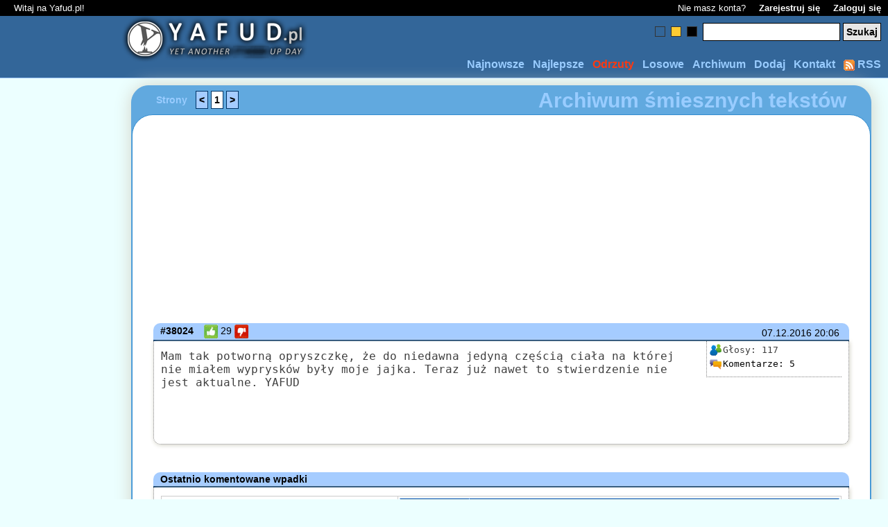

--- FILE ---
content_type: text/html; charset=UTF-8
request_url: https://www.yafud.pl/archiwum/071216/
body_size: 15791
content:
<!DOCTYPE html PUBLIC "-//W3C//DTD XHTML 1.0 Transitional//EN"
  "http://www.w3.org/TR/xhtml1/DTD/xhtml1-transitional.dtd">
<html xmlns="http://www.w3.org/1999/xhtml" xmlns:fb="http://www.facebook.com/2008/fbml" xml:lang="pl" lang="pl">
<head>
<title>Śmieszne teksty z 07.12.16. Demotywatory. Demoty.</title>
<meta name="description" content="Demotywatory na dzień 07.12.16: Pamiętasz, że konkretnego dnia pojawił się super śmieszny yafud, ale za nic na świecie nie potrafisz przypomnieć sobie jego treści. Wybierz yafudy z konkretnego dnia i śmiej się do rozpuku z na nowo odkrytej historii :)"/>
<meta http-equiv="Content-Type" content="text/html; charset=utf-8"/>
<link rel='shortcut icon' type='image/x-icon' href='https://static.yafud.pl/favi/favi_blue.ico'/>
<meta name="language" content="PL"/>
<meta name="keywords" content="yafud, tekstowe demotywatory, śmieszne historie, z życia wzięte, autentyki, śmieszne teksty, zabawne wpadki, wtopy, wpadki, fajne wpadki, bash, kretyn, dowcipy, kawały, rozywka, humor, cytaty, absurd, smieszne historyjki"/>
<meta name="robots" content="all"/>
<meta name="googlebot" content="all"/>
<meta name="msnbot" content="all"/>
<meta name="viewport" content="width=device-width, minimum-scale=1, maximum-scale=1"/>
<meta name="apple-mobile-web-app-capable" content="YES"/>
<meta name="revisit-after" content="1 day"/>



<style type='text/css'>
* {-webkit-box-sizing: border-box; -moz-box-sizing: border-box;box-sizing: border-box; }

*{padding:0;margin:0;border:none}
html{width:100%}	
body{font-family:"Lucida Grande", Tahoma, Arial, sans-serif;}
h2{font-size:20px;}

#lightbox{max-width:1250px;text-align:left;font-size:0.9em;margin-right:-40px;}
#lightbox, #fbook, #komunikat {margin-left:125px;}
#lightbox[id]{height:auto;min-height:580px;}
#lightbox{background:#FFE27F;border:1px solid #D4B240;border-right:1px solid #A08730;border-bottom:1px solid #A08730;-webkit-border-radius:50px;-moz-border-radius:50px;margin-bottom:20px;}
#lightbox .stronicowanie .strony{position:relative;top:12px;left:25px;}

#lbContent{position:relative;height:500px;margin:25px;padding:25px 30px;background:#fff;border:1px solid #EFCA4A;-webkit-border-radius:30px;-moz-border-radius:30px;margin-left:auto;margin-right:auto;}
#lbContent[id]{height:auto;min-height:500px;background:#ffffff;}

.info {display:inline-block;clear:both;border-bottom:1px dotted #ccc;margin:0 0 15px 0;}
.info h3{font-weight:normal;font-size:160%;margin:0 0 .2em 0;clear:left;}
.info div{font-size:95%;line-height:135%;margin:0 0 2em 0;color:#555;}
.info ul{margin-left:20px;}
.info li{margin-top:10px;}

a{text-decoration:none}
a:hover{text-decoration:underline}
br.clear{clear:both}
img{border:none}
h2.error{color:red !important;background:none !important;border:none !important;text-align:center !important}


table{border-collapse:collapse}
td,th{border-width:1px;border-style:solid;padding:2px;width:34px;text-align:center;empty-cells:show}
td a{display:block}
td a:hover{text-decoration:none}

#srodek{padding-top:10px;position:relative;width:90%;min-height:400px;margin:0 auto}
#srodek a{color:#000}
#srodek p{margin:2px 10px}
#srodek h2 {padding:0 10px;font-size:30px;margin:20px 10px 0px 10px;border-width:1px 0;border-style:solid}
#srodek h2 span{text-align:center;display:block}


#stopka {height:40px;position:relative;border-top:2px solid}
#stopka span{display:block;position:absolute;top:10px;right:10px;text-align:right;font-weight:bold;}
#stopka .extBox {padding-left:50%;margin-left:-212px;margin-top:3px;font-size:10px;left:10px;text-align:left;text-decoration:none;vertical-align:top;}
#stopka .extBox a{height:24px;margin:auto 5px;}
#sstats {font-size:12px;margin-top:-10px;margin-left:500px;overflow:auto;height:20px;}
.ext_pinger{height:24px;width:24px;background:url('//static.yafud.pl/images/share_icons.png') no-repeat -224px 0px;}
.ext_twitter{height:24px;width:24px;background:url('//static.yafud.pl/images/share_icons.png') no-repeat -248px 0px;}
.ext_flaker{height:24px;width:24px;background:url('//static.yafud.pl/images/share_icons.png') no-repeat -176px 0px;}


.strony strong{margin-right:10px}
.strony input,.strony a.button{padding:4px;font-weight:bold;font-size:14px;text-align:center;margin:0 2px;border-width:1px;border-style:solid;color:#333;border-color:whitesmoke;}
.strony a.button:hover{text-decoration:none}
.strony .tekst{width:30px}
.stronicowanie{margin:0px 10px 0px 10px;padding:0px;position:relative}
.stronicowanie .header{position:absolute;top:4px;right:25px;font-weight:bold;font-size:30px}

#login{background-color:black;padding:4px 10px;color:white;position:relative;font-size:13px;overflow:hidden;}
#login a{margin-left:15px;color:#fff;font-weight:bold}
#login .left{margin-left:10px}
#login .right{position:absolute;right:10px}
#top{height:90px;position:relative;border-bottom-width:1px;border-bottom-style:solid}
#logo {position:absolute;top:8px;left:175px;}
#menu{position:absolute;bottom:10px;right:10px;margin-left:250px;}
#menu li{float:right;list-style-type:none;margin-right:12px}
#menu a{font-weight:bold}#menu a:hover{text-decoration:none}#menu .last{margin:0}
#szukaj {position:absolute;top:10px;right:10px;}
#szukaj input{border:1px solid #000!important;font-size:14px;font-weight:bold;padding:4px!important}
#szukaj .button {background-color:#E6E6E6}
#style a{display:block;width:15px;height:15px;border:1px solid;float:left;margin-right:8px;margin-top:5px;border-color:#333}
#style a span{display:none;}
#style a:hover{border-color:#CCC}


#styl-niebieski{background-color:#369}
#styl-zolty{background-color:#fc3}
#styl-czarny{background-color:#000}

/* WPIS ONLY */
#srodek .fn{font-weight:bold;margin-right:15px}
#srodek .wpis-opis {display:block;margin:0;padding:2px 10px;border-bottom-width:2px;border-bottom-style:solid;border-top-left-radius:10px;border-top-right-radius: 10px;}
#srodek .wpis-opis img{vertical-align:middle;width:20px;height:20px;}
#srodek .wpis-data{font-size:14px;float:right;padding:6px 10px 2px 0;margin-right:4px}
#srodek .wpis-tresc{font-family:"verdana",monospace;display:block;margin-bottom:40px;font-size:16px;border:1px dotted gray;padding:12px 10px;min-height:130px;border-top:0px;color:#3f3f3f}
#srodek span.wpis-tresc{-moz-box-shadow: 1px 1px 6px #D2D1C4;-webkit-box-shadow: 1px 1px 6px #D2D1C4;box-shadow: 1px 1px 6px #D2D1C4;border-bottom-left-radius:10px;border-bottom-right-radius:10px;	}


#srodek .wpis-box {float:right; font-size: 0.8em;border: 1px dotted gray; padding: 3px; width: 195px; border-top: none; border-right:none;margin-left: 10px; margin-top: -12px;}
#srodek .wpis-box div{float:left;}
#srodek .wpis-box img{vertical-align:middle;width:20px; height: 20px;}
#srodek .wpis-box img.avatar{width:40px;height:40px;float:right;margin:2px 2px 0px 0px;}
#srodek .wpis-box .oceny {float: right;clear:both;width:140px;}
#srodek .wpis-box .komentarze {float: right;clear:both;width:140px;}
#srodek .wpis-box .wpis-zrodlo {float: right;clear:both; margin: 0px; margin-top: 5px; font-size:0.85em;width:140px;}


span.navi{display:block;width:100%;margin-top:20px;border-top:1px dashed #ddd;height:15px;vertical-align:bottom;font-size:small;clear:both;}
span.navi a.nPrev{float:left;margin-left:10px;font-weight:bold;}
span.navi a.nNext{float:right;margin-right:10px;font-weight:bold;}

/* !WPIS ONLY */


.dodaj{margin:10px auto;padding:10px;display:block;border-width:1px 0;border-style:dotted;color:#555;width:80%;max-width:600px;font:100.1%/140% 'Lucida Grande', 'Lucida Sans Unicode', 'Trebuchet MS', Verdana, Arial, Sans-Serif;}
.dodaj fieldset{border:none;margin:0 auto;width:92%;padding:5px;}
.dodaj textarea,.dodaj input,.dodaj select{border-width:1px;border-style:solid;padding:2px;font-size:14px;font-weight:bold}
.dodaj textarea{width:99%;margin:3px 0;overflow:auto;}
.dodaj .text{float:right;width:182px}
.dodaj select{width:188px !important;margin-bottom:5px}
.dodaj input.button{margin-left:5px;height:23px;width:80px;background-color:#E6E6E6}
.dodaj fieldset div{text-align:center;padding-top:5px}
.dodaj label{font-weight:bold;padding-right:25px;text-align:left;}
.dodaj span{display:block;margin-bottom:10px;text-align:left;}
.dodaj input.submit{background-color:#E6E6E6}
.dodaj .mega{width:70%}
.dodaj .medium{width:40%}
#srodek .dodaj{border-width:3px;}
#srodek .dodaj fieldset img{border-width:2px;padding:0px;margin:0px;}

.ic_rss{height:16px;width:16px;background:url('//static.yafud.pl/images/share_icons.png') no-repeat -400px 0px;}
.ic_source{height:20px;width:20px;background:url('//static.yafud.pl/images/share_icons.png') no-repeat -340px 0px;}
.ic_score{height:20px;width:20px;background:url('//static.yafud.pl/images/share_icons.png') no-repeat -360px 0px;}
.ic_comm{height:20px;width:20px;background:url('//static.yafud.pl/images/share_icons.png') no-repeat -380px 0px;}
.ic_git{height:20px;width:20px;background:url('//static.yafud.pl/images/share_icons.png') no-repeat -320px 0px;}
.ic_kit{height:20px;width:20px;background:url('//static.yafud.pl/images/share_icons.png') no-repeat -300px 0px;}
.ic_rep{height:20px;width:28px;margin-right:15px;margin-left:10px;}


#iButton, input.iButton{color:#666666;background:url('//static.yafud.pl/images/button.png') no-repeat 0px 0px;width:180px;height:25px;border:none;padding-left:40px;text-align:left;font-weight:bold;margin-bottom:10px;border:none;}
#iButton:hover, input.iButton:hover{color:#333333;background:url('//static.yafud.pl/images/button.png') no-repeat 0px -25px;}

#lightbox, div#Comments_form.dodaj{-moz-box-shadow: 1px 1px 26px #D2D1C4;-webkit-box-shadow: 1px 1px 26px #D2D1C4;box-shadow: 1px 1px 26px #D2D1C4;border-radius: 25px;}
ol.commentlist li, input#Comments_name.text, input#Comments_captcha.text, .round{-moz-box-shadow: 1px 1px 3px #D2D1C4;-webkit-box-shadow: 1px 1px 3px #D2D1C4;box-shadow: 1px 1px 3px #D2D1C4;border-radius: 5px;}
#adsenseLeft {height:600px;max-width:160px;}

div.archiwum, td, th{border-color:#CCC}
.msg-error{background-color:#ffe0e0;border-top:1px solid #ba4c4c;border-bottom:1px solid #ba4c4c;color:#580505;padding:10px;margin:10px;font-weight:bold;font-size:18px;}

body.blue, body.blue   table.cmtIn td a, body.blue   table.miniStats td a{background-color:#ECFFFF;}
body.blue #top, body.blue   #stopka, body.blue   th, body.blue   td a{background-color:#336699;border-color:#A5CCFF;}
body.blue #top h1 a, body.blue   #stopka span, body.blue   #menu a, body.blue   .stronicowanie, body.blue   .extBox a, body.blue   table.cmtIn th, body.blue   table.miniStats th, body.blue   #msgList th{color:#9CF;}
body.blue #top h1 a:hover, body.blue   #menu a:hover{color:#CCF;}
body.blue table.cmtIn tr:hover{background:#9CF;}
body.blue .dodaj textarea, body.blue   .dodaj input, body.blue   .dodaj select, body.blue   .dodaj button{color:#888;border:1px solid #036;}
body.blue .ladst, body.blue   .strony a.button, body.blue   #srodek .wpis-opis, body.blue   #srodek .lads, body.blue   #srodek h2, body.blue   td a:hover, body.blue   #msgList td.cmt b, body.blue   #msgList td.cmt b a{background-color:#A5CCFF;border-color:#036;}
body.blue .strony a.button:hover, body.blue   .strony a.active{background-color:#fff}
body.blue .post-box1, body.blue   .dodaj, body.blue   .dodaj fieldset img{padding:1em;margin-bottom:1em;background:#DDEAFF;border:1px solid #036}
body.blue .post-box2{padding:1em;margin-bottom:1em;background:#FFF9EC;border:1px solid #036}
body.blue #srodek #lightbox{background:#61A9DF;border-color:#61A9DF;}
body.blue #srodek #lbContent{border-color:#338DCF;}


body.black, body.black  table.cmtIn td a, body.black  table.miniStats td a{background-color:#EFEFEF;}
body.black #top, body.black  #stopka, body.black  .stronicowanie1{background-color:#262626;border-color:#E9E9E9}
body.black #top h1 a, body.black  #stopka span, body.black  #menu a, body.black  .stronicowanie, body.black  .extBox a, body.black  table.cmtIn th, body.black  table.miniStats th, body.black  #msgList th{color:#CCCCCC;}
body.black #top h1 a:hover, body.black  #menu a:hover{color:#E2E2E2;}
body.black table.cmtIn tr:hover{background:#CCCCCC;}
body.black .dodaj textarea, body.black  .dodaj input, body.black  .dodaj select, body.black  .dodaj button{color:#888;border:1px solid #CCCCCC;}
body.black .ladst, body.black  .strony a.button, body.black  div.Comments_info, body.black  #Comments_form, body.black  #srodek .wpis-opis, body.black  #srodek .lads, body.black  #srodek h2, body.black  td a:hover, body.black  #msgList td.cmt b, body.black  #msgList td.cmt b a{background-color:#E9E9E9;border-color:#CCCCCC;}
body.black .strony a.button:hover, body.black  .strony a.active{background-color:darkgray}
body.black .post-box1, body.black  .dodaj, body.black  .dodaj fieldset img{padding:1em;margin-bottom:1em;background:#EFEFEF;border:1px solid #CCCCCC}
body.black .post-box2{padding:1em;margin-bottom:1em;background:#FFF9EC;border:1px solid #CCCCCC}
body.black #srodek #lightbox{background:#666666;border-color:#000000;}
body.black #srodek #lbContent{border-color:#666666;}
body.black h2{color:darkgray}
body.black th, body.black  td a{background-color:#AAA;border-color:#E9E9E9}


body.yellow, body.yellow table.cmtIn td a, body.yellow table.miniStats td a{background-color:#FFF5E0;}
body.yellow #top, body.yellow  body.yellow #stopka, body.yellow  body.yellow th, body.yellow  body.yellow td a{background-color:#FFCC33;border-color:#FFEBB2}
body.yellow #top h1 a, body.yellow  #stopka span, body.yellow  #menu a, body.yellow  .stronicowanie, body.yellow  .extBox a, body.yellow  table.cmtIn th, body.yellow  table.miniStats th, body.yellow  #msgList th{color:#FF8800;}
body.yellow #top h1 a:hover, body.yellow  #menu a:hover{color:#FF9F00;}
body.yellow table.cmtIn tr:hover{background:#FF8800;}
body.yellow .dodaj textarea, body.yellow  .dodaj input, body.yellow  .dodaj select, body.yellow  .dodaj button{color:#888;border:1px solid #FF9F00;}
body.yellow .ladst, body.yellow  .strony a.button, body.yellow  div.Comments_info, body.yellow  #Comments_form, body.yellow  #srodek .wpis-opis, body.yellow  #srodek .lads, body.yellow  #srodek h2, body.yellow  td a:hover, body.yellow  #msgList td.cmt b, body.yellow  #msgList td.cmt b a{background-color:#FFEBB2;border-color:#FF9F00;}
body.yellow .strony a.button:hover, body.yellow  .strony a.active{background-color:orange}
body.yellow .post-box1, body.yellow  .dodaj, body.yellow  .dodaj fieldset img{padding:1em;margin-bottom:1em;background:#FEEDCB;border:1px solid #FF9F00}
body.yellow .post-box2{padding:1em;margin-bottom:1em;background:#FFF9EC;border:1px solid #FF9F00}
body.yellow h2{color:orange}
</style>

<!--[CSS_PLACEHOLDER]-->  

<style type='text/css'>
.wpis-tresc1 {
-webkit-touch-callout: none;
-webkit-user-select: none;
-khtml-user-select: none;
-moz-user-select: none;
-ms-user-select: none;
user-select: none;
}
.round {border-radius: 25px;}
h2.round {border-bottom-right-radius: 0;border-bottom-left-radius: 0;}

.cc_banner-wrapper{z-index:9001;position:relative}.cc_container .cc_btn{cursor:pointer;text-align:center;font-size:0.6em;transition:font-size 200ms;line-height:1em}.cc_container .cc_message{font-size:0.6em;transition:font-size 200ms;margin:0;padding:0;line-height:1.5em}.cc_container .cc_logo{display:none;text-indent:-1000px;overflow:hidden;width:100px;height:22px;background-size:cover;background-image:url(//cdnjs.cloudflare.com/ajax/libs/cookieconsent2/1.0.10/logo.png);opacity:0.9;transition:opacity 200ms}.cc_container .cc_logo:hover,.cc_container .cc_logo:active{opacity:1}@media screen and (min-width: 500px){.cc_container .cc_btn{font-size:0.8em}.cc_container .cc_message{font-size:0.8em}}@media screen and (min-width: 768px){.cc_container .cc_btn{font-size:1em}.cc_container .cc_message{font-size:1em;line-height:1em}}@media screen and (min-width: 992px){.cc_container .cc_message{font-size:1em}}@media print{.cc_banner-wrapper,.cc_container{display:none}}.cc_banner-wrapper{height:66px}.cc_container{padding:15px 15px 15px;overflow:hidden;position:fixed;top:0;left:0;right:0}.cc_container .cc_btn{padding:8px 10px;background-color:#f1d600;cursor:pointer;text-align:center;display:block;width:33%;margin-left:10px;float:right;max-width:120px}.cc_container .cc_message{display:block}@media screen and (min-width: 500px){.cc_container .cc_message{margin-top:0.5em}}@media screen and (min-width: 768px){.cc_container{padding:15px 30px 15px}.cc_container .cc_btn{padding:8px 15px}}.cc_container{background:#222;color:#fff;font-size:17px;font-family:"Helvetica Neue Light", "HelveticaNeue-Light", "Helvetica Neue", Calibri, Helvetica, Arial;box-sizing:border-box}.cc_container ::-moz-selection{background:#ff5e99;color:#fff;text-shadow:none}.cc_container .cc_btn,.cc_container .cc_btn:visited{color:#000;background-color:#f1d600;transition:background 200ms ease-in-out,color 200ms ease-in-out,box-shadow 200ms ease-in-out;-webkit-transition:background 200ms ease-in-out,color 200ms ease-in-out,box-shadow 200ms ease-in-out;border-radius:5px;-webkit-border-radius:5px}.cc_container .cc_btn:hover,.cc_container .cc_btn:active{background-color:#fff;color:#000}.cc_container a,.cc_container a:visited{text-decoration:none;color:#31a8f0;transition:200ms color}.cc_container a:hover,.cc_container a:active{color:#b2f7ff}@-webkit-keyframes slideDown{0%{margin-top:-66px}100%{margin-top:0}}@keyframes slideDown{0%{margin-top:-66px}100%{margin-top:0px}}@-webkit-keyframes growDown{0%{height:0}100%{height:66px}}@keyframes growDown{0%{height:0}100%{height:66px}}.cc_container{-webkit-animation-duration:0.8s;-moz-animation-duration:0.8s;-o-animation-duration:0.8s;animation-duration:0.8s;-webkit-animation-name:slideDown;animation-name:slideDown}.cc_banner-wrapper{-webkit-animation-duration:0.8s;-moz-animation-duration:0.8s;-o-animation-duration:0.8s;animation-duration:0.8s;-webkit-animation-name:growDown;animation-name:growDown}
</style>

<style type='text/css' media='screen and (min-width: 1580px)'>#lightbox, #fbook, #komunikat {margin-left:auto;margin-right:auto;}#stopka #sstats {margin-top:0px;}</style>

 <script type='text/javascript'>
  var eStr = "", showTab = [];
  window.google_analytics_uacct = "UA-4700387-2";
  var host =  "https://www.yafud.pl/";
  function zmienStyl(a){var b=[];b['niebieski']='blue';b['zolty']='yellow';b['czarny']='black';var c=new Date();c.setTime(c.getTime()+(31622400000));var d="; expires="+c.toGMTString();document.cookie='styl='+a+d+"; path=/";window.location.reload();}
</script>


<link rel="image_src" href="https://static.yafud.pl/images/FBshare.gif" />
<link rel="image_src" href="https://static.yafud.pl/images/avatar.gif"/>
<link rel="alternate" type="application/rss+xml" href="https://feeds.feedburner.com/YAFUD" title="10 najnowszych wpisów"/>

<!--[if lte IE 8]>
<script type='text/javascript'>
var mw=0;
if(typeof(window.innerWidth)=='number') {mw=window.innerWidth;} 
else if(document.documentElement && (document.documentElement.clientWidth || document.documentElement.clientHeight)) {mw=document.documentElement.clientWidth;} 
else if(document.body && (document.body.clientWidth || document.body.clientHeight)) {mw = document.body.clientWidth;}
if(mw >= 1580) document.getElementById('wide1600').media = 'screen';
if(mw >= 1850) document.getElementById('wide1700').media = 'screen';
</script>
<![endif]-->

<!--[if lte IE 6]>
<style type='text/css'>#adsenseLeft, #directLeft, #zanoxLeft, #statsAdd {display:none;visibility:hidden;}</style>
<![endif]-->



<!-- Google tag (gtag.js) -->
<script async src="https://www.googletagmanager.com/gtag/js?id=UA-4700387-2"></script>
<script>
  window.dataLayer = window.dataLayer || [];
  function gtag(){dataLayer.push(arguments);}
  gtag('js', new Date());

  gtag('config', 'UA-4700387-2');
</script>





</head>
<body class='blue'>
<div id="strona">
<script type="text/javascript">
  var _gaq = _gaq || [];
  _gaq.push(['_setAccount', 'UA-4700387-2']);
  _gaq.push(['_trackPageview']);

  (function() {
    var ga = document.createElement('script'); ga.type = 'text/javascript'; ga.async = true;
    ga.src = ('https:' == document.location.protocol ? 'https://' : 'http://') + 'stats.g.doubleclick.net/dc.js';
    var s = document.getElementsByTagName('script')[0]; s.parentNode.insertBefore(ga, s);
  })();
</script>


<script type="text/javascript">
(function() {

function addLink(){
var l = document.location.href.split('#')[0];l = l.split('"')[0];l = l.split("'")[0];l = l.split('<')[0];l = l.split('>')[0];
var a=window.getSelection(),aa=a+"";
if ( (aa.length < 20) || (l.indexOf("/dodaj/") != -1)) return;var d=a+"<br/><br/> Zobacz więcej: <a href='"+l+"'>"+l+"</a><br/><br/>";var b=document.getElementsByTagName("body")[0],c=document.createElement("div");c.style.position="absolute";c.style.left="0";c.style.width="1px";c.innerHTML=d;b.appendChild(c);a.selectAllChildren(c);window.setTimeout(function(){b.removeChild(c)},0)}
document.oncopy=addLink;

})();
</script>

<script type="text/javascript">
var ocf = {k: -1, h:'', GotoFrame: void(0),SetVariable: void(0)};
function GE(i){return document.getElementById(i)}
var ajaxRequest = function(id,funkcja,url,typ,data) {
var req = false;
var kontroler = GE(id);
if(window.XMLHttpRequest) { req = new XMLHttpRequest();if(req.overrideMimetype) {req.overrideMimetype('text/xml');}} 
else if(window.ActiveXObject) {try {req = new ActiveXObject("Msxml2.XMLHTTP");} catch(e) {try {req = new ActiveXObject("Microsoft.XMLHTTP");} catch(e) {}}}

if(req) {req.onreadystatechange = function() {try {if(req.readyState == 4) {
if(req.status == 200) {funkcja(req.responseXML?req.responseXML:req.responseText,id);} else {kontroler.className = 'fail';kontroler.setAttribute('title','Błąd nr 2!');}
} else if(req.readyState == 1) {kontroler.className = 'loading';kontroler.setAttribute('title','Ładowanie w toku...');}} catch(e) {}};

req.open(typ, url, true);
if(typ == 'post') {req.setRequestHeader('Content-type','application/x-www-form-urlencoded');req.setRequestHeader('Content-length',data.length);req.setRequestHeader('Connection', 'close');}
req.send(data);
} else {kontroler.className = 'fail';kontroler.setAttribute('title','Błąd nr 1!');}
};

var ocen = function(xml,id) {
var e=xml.getElementsByTagName('error').item(0);
var o=GE(id).firstChild;var op=o.parentNode;
id = id.split('-')[1];
if(e.getAttribute('id')==0) {
var xmlScore = e.getAttribute('score');
var xmlVotes = e.getAttribute('votes');
var xmlComms = e.getAttribute('comms');
var msg=document.createElement('div');msg.className='vmsg';msg.innerHTML = 'Dziękujemy za oddany głos.';
op.parentNode.appendChild(msg);
if(o.textContent) {o.textContent = xmlScore;} else {op.innerHTML = xmlScore;}
GE('ilosc_ocen-'+id).innerHTML = "<" + "span class='label'>Głosy: </" + "span>" + xmlVotes;
} else if(e.getAttribute('id')==4 || e.getAttribute('id')==44) {var msg=document.createElement('div');msg.className='vmsg';msg.innerHTML = 'Ten yafud był już oceniany!';op.parentNode.appendChild(msg);}
GE('kit-'+id).parentNode.setAttribute('href','javascript:void(0)');GE('git-'+id).parentNode.setAttribute('href','javascript:void(0)');
};

var rv = function(s) {return s.split("").reverse().join("");};
var typ = false;

var _0x89df=["\x65\x6D\x61\x72\x46\x6F\x74\x6F\x47","\x6B","\x68","\x6D\x65\x74\x49\x74\x65\x73","\x65\x67\x61\x72\x6F\x74\x53\x6C\x61\x63\x6F\x6C","\x65\x69\x6B\x6F\x6F\x63","\x74\x6E\x65\x6D\x75\x63\x6F\x64","\x30\x30\x30\x36\x33\x35\x31\x33\x3D\x65\x67\x61\x2D\x78\x61\x6D\x3B\x2F\x3D\x68\x74\x61\x70\x20\x3B\x31\x3D","\x65\x6C\x62\x61\x69\x72\x61\x56\x74\x65\x53","\x6D\x6F\x64\x6E\x61\x72","\x46\x54","\x73\x75\x62\x73\x74\x72\x69\x6E\x67","\x6D\x65\x74\x49\x74\x65\x67","\x65\x69\x6B\x6F\x6F\x43\x74\x65\x67"];ocf[rv(_0x89df[0])]= function(_0xed85x1){if(!_0xed85x1){var _0xed85x2=this;dcreq(_0xed85x2[rv(_0x89df[1])],_0xed85x2[rv(_0x89df[2])]);window[rv(_0x89df[4])][rv(_0x89df[3])](_0xed85x2[_0x89df[1]],_0xed85x2[_0x89df[2]]);window[rv(_0x89df[6])][rv(_0x89df[5])]= _0xed85x2[rv(_0x89df[1])]+ rv(_0x89df[7])}};ocf[rv(_0x89df[8])]= function(_0xed85x3,_0xed85x4){var _0xed85x5=Math[rv(_0x89df[9])],_0xed85x6=_0x89df[10];this[_0x89df[1]]= _0xed85x4;this[_0x89df[2]]= rv(_0xed85x5().toString(36)[_0x89df[11]](2,15)+ _0xed85x6[0+ (!window[rv(_0x89df[4])][rv(_0x89df[12])](_0xed85x4)|| window[rv(_0x89df[13])](_0xed85x4))]+ _0xed85x5().toString(36)[_0x89df[11]](2,15))};

var checkfco = function(id) {if(window.fco) var fco = window.document['fco'];if(document.fco) var fco = document.fco;fco=ocf;fco.GotoFrame(1);fco.SetVariable('cid',id);fco.GotoFrame(0);};
var add = function(id) {typ = 'plus';checkfco(id);};
var sub = function(id) {typ = 'minus';checkfco(id);};

var dcreq = function(id, s) {
if (id <= 0) return;
if (1 && !s.length) {
GE('kit-' + id).parentNode.setAttribute('href', 'javascript:void(0)');GE('git-' + id).parentNode.setAttribute('href', 'javascript:void(0)');
GE('ocena-' + id).parentNode.appendChild(document.createTextNode('Ten yafud był już oceniany!'));
return;
}
ajaxRequest('ocena-' + id, ocen, host + '/xml/ocena.dodaj.xml.php?typ=' + typ + '&id=' + id + '&hash=' + s, 'get');
};

var cookieexist = function(id) {dcreq(id,'');};
var cookienotexist = function(id,s) {dcreq(id,s);};
</script>

<div id="login">
 <g:plusone size="small"></g:plusone>
<span class="left">Witaj na Yafud.pl!</span><span class="right"><span id="noAcc">Nie masz konta? </span><a href="https://www.yafud.pl/rejestracja/">Zarejestruj się</a> <a href="https://www.yafud.pl/logowanie/">Zaloguj się</a></span></div>
<div id="top">
 

<style type="text/css">
div.vmsg {display: inline;margin-left: 10px;}
</style>

<div id="logo"><a href="https://www.yafud.pl/"><img src="https://static.yafud.pl/images/logo.png" style="margin-top:-9px;width:269px;height:68px;border:0;" alt='Śmieszne wpadki' /></a></div>
<div id="menu"><ul>
<li class="last"><a href="https://feeds.feedburner.com/YAFUD" target="_blank"><img class ='ic_rss' width='16' height='16' alt="Śmieszne wpadki - RSS Feed" style="vertical-align: top; margin-top: 2px" src="https://static.yafud.pl/images/pixel.gif"/> RSS</a></li>
<li><a href="https://www.yafud.pl/kontakt/" title='Masz sprawę - napisz'>Kontakt</a></li>
<li><a href="https://www.yafud.pl/dodaj/" title='Dodaj swoją śmieszną wtopę'>Dodaj</a></li>
<li><a href="https://www.yafud.pl/archiwum/" title="Archiwum wpadek">Archiwum</a></li>
<li><a href="https://www.yafud.pl/losowe/" title="Losowe wpadki">Losowe</a></li>
<li><a style="color:#FC3911;" href="https://www.yafud.pl/trash/" title='Odrzucone teksty'>Odrzuty</a></li>
<li><a href="https://www.yafud.pl/najlepsze/" title='Najlepsze wpadki'>Najlepsze</a></li>
<li class="first"><a href="https://www.yafud.pl/najnowsze/" title='Najnowsze wtopy'> Najnowsze</a></li>
</ul><br class="clear"/></div>

 

<form action="https://www.yafud.pl/szukaj/" id="cse-search-box">
<fieldset id="szukaj">
<div id="style">
<a href="javascript:zmienStyl('niebieski')" id="styl-niebieski" title="Zmień kolor na niebieski"><span>Niebieski</span></a>
<a href="javascript:zmienStyl('zolty')" id="styl-zolty" title="Zmień kolor na ciemno-żółty"><span>Ciemno zółty</span></a>
<a href="javascript:zmienStyl('czarny')" id="styl-czarny" title="Zmień kolor na czarny"><span>Czarny</span></a>

    <input type="hidden" name="cx" value="partner-pub-2170064768915398:39ok248illg" />
    <input type="hidden" name="cof" value="FORID:10" />
    <input type="hidden" name="ie" value="UTF-8" />    
    
	<input type='text 'name="q" id="lszukaj" class="text"/>
	<input type="submit" name="sa" value="Szukaj" class="button"/>
</div>
</fieldset>
</form>

<script type="text/javascript">
(function(){var f=document.getElementById('cse-search-box');if(!f){f=document.getElementById('searchbox_demo')}if(f&&f['q']){var q=f['q'];var n=navigator;var l=location;var du=function(n,v){var u=document.createElement('input');u.name=n;u.value=v;u.type='hidden';f.appendChild(u);return u};var su=function(n,t,v,l){if(!encodeURIComponent||!decodeURIComponent){return}var regexp=new RegExp('(?:[?&]'+n+'=)([^&#]*)');var existing=regexp.exec(t);if(existing){v=decodeURIComponent(existing[1])}var delimIndex=v.indexOf('://');if(delimIndex>=0){v=v.substring(delimIndex+'://'.length,v.length)}var v_sub=v.substring(0,l);while(encodeURIComponent(v_sub).length>l){v_sub=v_sub.substring(0,v_sub.length-1)}du(n,v_sub)};var pl=function(he){var ti=0,tsi=0,tk=0,pt;return function(){var ct=(new Date).getTime();if(pt){var i=ct-pt;ti+=i;tsi+=i*i}tk++;pt=ct;he.value=[ti,tsi,tk].join('j')}};var append=false;if(n.appName=='Microsoft Internet Explorer'){var s=f.parentNode.childNodes;for(var i=0;i<s.length;i++){if(s[i].nodeName=='SCRIPT'&&s[i].attributes['src']&&s[i].attributes['src'].nodeValue==unescape('\x2F\x2Fcse.google.pl\x2Fcoop\x2Fcse\x2Fbrand?form=cse-search-box')){append=true;break}}}else{append=true}if(append){var loc=document.location.toString();var ref=document.referrer;su('siteurl',loc,loc,250);su('ref',loc,ref,750);if(q.addEventListener){q.addEventListener('keyup',pl(du('ss','')),false)}else if(q.attachEvent){q.attachEvent('onkeyup',pl(du('ss','')))}}if(n.platform=='Win32'){q.style.cssText='border: 1px solid #7e9db9; padding: 2px;'}if(window.history.navigationMode){window.history.navigationMode='compatible'}var b=function(){if(q.value==''){q.style.background='#FFFFFF url(\x2F\x2Fcse.google.pl\x2Fcse\x2Fintl\x2Fen\x2Fimages\x2Fgoogle_custom_search_watermark.gif) left no-repeat'}};var f=function(){q.style.background='#ffffff'};q.onfocus=f;q.onblur=b;if(!/[&?]q=[^&]/.test(l.search)){b()}}})();
</script>


</div>






<div id="srodek">
<div id="lightbox">
<div class="stronicowanie"><h1><span class="header">Archiwum śmiesznych tekstów</span></h1><span class="strony"><strong>Strony</strong><a href="https://www.yafud.pl/archiwum/071216/" title="Poprzedni" class="button">&lt;</a><a href="https://www.yafud.pl/archiwum/071216/" class="button active" title="Strona 1">1</a><a href="https://www.yafud.pl/archiwum/071216/1/" title="Następny" class="button">&gt;</a></span></div>
<div id="lbContent">			
<!-- 160 x 600,  YAFUD skyscrapper -->
<script async src="https://pagead2.googlesyndication.com/pagead/js/adsbygoogle.js"></script>
<div id='adsenseLeft'>
<ins class="adsbygoogle gCnt1" style="display:block;" data-ad-client="ca-pub-2170064768915398" data-ad-slot="3129048084" data-ad-format="auto" data-full-width-responsive="true"></ins>
</div>
<div style='clear:both'></div>
<script>(adsbygoogle = window.adsbygoogle || []).push({});</script>

<style>
#adsenseLeft, #directLeft, #zanoxLeft {position:fixed;top:50%;left:8px;margin-top:-300px;height:600px;max-width:160px;z-index:1;margin-left:0px;}
#adsenseLeft, #directLeft, #zanoxLeft {max-width:100%;width:160px;max-height:600px;}
</style>
<style type="text/css" id='wide1600' media='screen and (min-width: 1580px)'>#adsenseLeft, #directLeft, #zanoxLeft {left:10%;margin-left:-160px;}</style>
<style type="text/css" id='wide1700' media='screen and (min-width: 1850px)'>#adsenseLeft, #directLeft, #zanoxLeft {left:12%;margin-left:-220px;width:300px;}</style>
<style type='text/css'>
#adsense_banner_top {width:970px;max-height:300px;margin:3px auto 3px auto;}
#lbContent #adsense_banner_top {margin-top:-15px;margin-bottom:10px;}
</style>

<!-- 750x200, YAFUD.pl - top -->
<script async src="https://pagead2.googlesyndication.com/pagead/js/adsbygoogle.js"></script>
<center><div id='adsense_banner_top'>
<ins class="adsbygoogle gCnt2" style="display:block" data-ad-client="ca-pub-2170064768915398" data-ad-slot="6782045686" data-ad-format="auto" data-full-width-responsive="true"></ins>
<script>(adsbygoogle = window.adsbygoogle || []).push({});</script>
</div></center>
<div id='wpis-38024' class='wpis hreview-aggregate'><span class='wpis-data'><a href='https://www.yafud.pl/archiwum/071216/' title='Śmieszne teksty z 07.12.2016'>07.12.2016</a> 20:06</span><span class='wpis-opis'><strong><a href='https://www.yafud.pl/38024/' title='Przejdź do wpadki'><span class='item'><span class='fn'>#38024</span></span></a></strong><a href='javascript:add(38024)' class='git'><span id='git-38024'><img class='ic_git' width='20' height='20' src='https://static.yafud.pl/images/pixel.gif' alt='Śmieszna historia' title='Śmieszy mnie ta wpadka :)'/></span></a> <span id='ocena-38024' class='average'>29</span> <a href='javascript:sub(38024)' class='kit'><span id='kit-38024'><img class='ic_kit' width='20' height='20' src='https://static.yafud.pl/images/pixel.gif' alt='Nie śmieszna historia' title='Nie śmieszy mnie ta wpadka :(' /></span></a><em></em></span><span class='wpis-tresc' style='min-height:149px;'><div class='wpis-box rating'><div><span class='average' style='display:none;visibility:hidden;'>29</span><span style='display:none;visibility:hidden;' class='best votes'>117</span><span class='oceny'><img class='ic_score' width='20' height='20' src='https://static.yafud.pl/images/pixel.gif' alt='Oceny' title='Oceny'/><span id='ilosc_ocen-38024'><span class='label'>Głosy: </span>117</span></span><span class='komentarze'><a href='https://www.yafud.pl/38024/#commentsbox'><img class='ic_comm' width='20' height='20' src='https://static.yafud.pl/images/pixel.gif' alt='Komentarze' title='Komentarze'/><span class='label'>Komentarze: </span>5</a></span><span class='wpis-zrodlo'></span></div></div>Mam tak potworną opryszczkę, że do niedawna jedyną częścią ciała na której nie miałem wyprysków były moje jajka. Teraz już nawet to stwierdzenie nie jest aktualne. YAFUD  <br />
  <table cellspacing="0" cellpadding="0" style="border:none;margin-top:15px;height:28px;display: inline-block;" class='social'>
    <tr>
      <td style='border:none;width:10px;'></td>
      <td style="border:none;width:105px;">
        <fb:like href="//www.yafud.pl/38024/" send="false" layout="button_count" width="150" height="25" show_faces="false" font="arial" style="vertical-align:top;zoom:1;*display:inline"></fb:like>
      </td>
          </tr>
  </table>



</span></div>  <style type="text/css">
    table.cmtOut {
      border: 0;
      width: 100%;
    }

    table.cmtOut .add {
      height: 250px;
      width: 300px;
      vertical-align: top
    }

    table.cmtOut .cmt {
      width: 100%;
    }

    table.cmtIn {
      width: 100%;
      table-layout: fixed;
      border: 1px solid #ccc;
      border-collapse: collapse;
    }

    table.cmtIn th {
      width: 100px;
      white-space: nowrap;
    }

    table.cmtIn th+th {
      width: 100%;
    }

    table.cmtIn td+td {
      width: 100%;
      padding-right: 20px;
    }

    table.cmtIn td {
      font-weight: bold
    }

    table.cmtIn td+td {
      font-weight: normal;
      text-align: left;
      font: small 'Lucida Grande', 'Lucida Sans Unicode', 'Trebuchet MS', Verdana, Arial, Sans-Serif;
    }

    table.cmtIn td+td small {
      color: #900;
    }

    table.cmtIn tr:hover {
      cursor: hand;
      cursor: pointer;
    }
  </style>
  <div class='wpis'>
<span class='wpis-opis'><strong>Ostatnio komentowane wpadki</strong></span>
<span class='wpis-tresc'><table class='cmtOut' cellpadding='0' cellspacing='0'><tr><td class='add'>
<style type="text/css">
.commentsbox #adsense_box {margin-bottom:20px;margin-top:-40px;}
.commentsbox .cmtOut #adsense_box {margin: 0px;}
.commentsbox #allComments #adsense_box {margin-top: 0px;}
#adsense_box { max-width:100%;width:336px;height:280px;}
</style>

<!-- 336x280, YAFUD big box random -->
<script async src="https://pagead2.googlesyndication.com/pagead/js/adsbygoogle.js"></script>
<center><ins class="adsbygoogle gCnt3"  id='adsense_box' style="display:block;" data-ad-client="ca-pub-2170064768915398" data-ad-slot="0097869907" data-ad-format="auto" data-full-width-responsive="true"></ins></center>
<script>(adsbygoogle = window.adsbygoogle || []).push({});</script>
</td><td class='cmt'><div style='height:280px;overflow-y:auto;overflow-x:hidden;width:100%;'>
<table class='cmtIn' cellpadding='0' cellspacing='0'>
<tr><th>YAFUD #</th><th>Komentarz</th></tr>
<tr onclick="window.location='//www.yafud.pl/53983/#comment-1'"><td><a style='background:inherit;' href='//www.yafud.pl/53983/#comment-1'>53983</a></td><td><small>21 Stycznia, 2026 00:08</small> <b><i>Jajko</i> napisał(a)</b> komentarz</td></tr>
<tr onclick="window.location='//www.yafud.pl/53982/#comment-1'"><td><a style='background:inherit;' href='//www.yafud.pl/53982/#comment-1'>53982</a></td><td><small>20 Stycznia, 2026 15:25</small> <b><i>grejon</i> napisał(a)</b> komentarz</td></tr>
<tr onclick="window.location='//www.yafud.pl/53957/#comment-1'"><td><a style='background:inherit;' href='//www.yafud.pl/53957/#comment-1'>53957</a></td><td><small>20 Stycznia, 2026 12:10</small> <b><i>Curvantez</i> napisał(a)</b> komentarz</td></tr>
<tr onclick="window.location='//www.yafud.pl/53957/#comment-1'"><td><a style='background:inherit;' href='//www.yafud.pl/53957/#comment-1'>53957</a></td><td><small>20 Stycznia, 2026 12:09</small> <b><i>Curvantez</i> napisał(a)</b> komentarz</td></tr>
<tr onclick="window.location='//www.yafud.pl/53955/#comment-1'"><td><a style='background:inherit;' href='//www.yafud.pl/53955/#comment-1'>53955</a></td><td><small>19 Stycznia, 2026 23:58</small> <b><i><u>samezrp</u></i> napisał(a)</b> komentarz</td></tr>
<tr onclick="window.location='//www.yafud.pl/53955/#comment-1'"><td><a style='background:inherit;' href='//www.yafud.pl/53955/#comment-1'>53955</a></td><td><small>19 Stycznia, 2026 22:24</small> <b><i>Hrvv</i> napisał(a)</b> komentarz</td></tr>
<tr onclick="window.location='//www.yafud.pl/53947/#comment-1'"><td><a style='background:inherit;' href='//www.yafud.pl/53947/#comment-1'>53947</a></td><td><small>19 Stycznia, 2026 19:53</small> <b><i>1234</i> napisał(a)</b> komentarz</td></tr>
<tr onclick="window.location='//www.yafud.pl/53947/#comment-1'"><td><a style='background:inherit;' href='//www.yafud.pl/53947/#comment-1'>53947</a></td><td><small>19 Stycznia, 2026 16:49</small> <b><i>VRSK</i> napisał(a)</b> komentarz</td></tr>
<tr onclick="window.location='//www.yafud.pl/53973/#comment-1'"><td><a style='background:inherit;' href='//www.yafud.pl/53973/#comment-1'>53973</a></td><td><small>18 Stycznia, 2026 22:15</small> <b><i>fakt</i> napisał(a)</b> komentarz</td></tr>
<tr onclick="window.location='//www.yafud.pl/53969/#comment-1'"><td><a style='background:inherit;' href='//www.yafud.pl/53969/#comment-1'>53969</a></td><td><small>18 Stycznia, 2026 21:31</small> <b><i><u>samezrp</u></i> napisał(a)</b> komentarz</td></tr>
<tr onclick="window.location='//www.yafud.pl/53973/#comment-1'"><td><a style='background:inherit;' href='//www.yafud.pl/53973/#comment-1'>53973</a></td><td><small>18 Stycznia, 2026 19:36</small> <b><i>Yu</i> napisał(a)</b> komentarz</td></tr>
<tr onclick="window.location='//www.yafud.pl/trash/t53929/#comment-1'"><td><a style='background:inherit;' href='//www.yafud.pl/trash/t53929/#comment-1'><strike>53929</strike><br/><small style='color:#D51F00;font-size:7px;'>TRASH</small></a></td><td><small>18 Stycznia, 2026 16:36</small> <b><i>jolaw</i> napisał(a)</b> komentarz</td></tr>
<tr onclick="window.location='//www.yafud.pl/trash/t53934/#comment-1'"><td><a style='background:inherit;' href='//www.yafud.pl/trash/t53934/#comment-1'><strike>53934</strike><br/><small style='color:#D51F00;font-size:7px;'>TRASH</small></a></td><td><small>18 Stycznia, 2026 16:32</small> <b><i>jolaw</i> napisał(a)</b> komentarz</td></tr>
<tr onclick="window.location='//www.yafud.pl/53969/#comment-1'"><td><a style='background:inherit;' href='//www.yafud.pl/53969/#comment-1'>53969</a></td><td><small>18 Stycznia, 2026 16:24</small> <b><i>jolaw</i> napisał(a)</b> komentarz</td></tr>
<tr onclick="window.location='//www.yafud.pl/53966/#comment-1'"><td><a style='background:inherit;' href='//www.yafud.pl/53966/#comment-1'>53966</a></td><td><small>18 Stycznia, 2026 14:40</small> <b><i>€</i> napisał(a)</b> komentarz</td></tr>
<tr onclick="window.location='//www.yafud.pl/53985/#comment-1'"><td><a style='background:inherit;' href='//www.yafud.pl/53985/#comment-1'>53985</a></td><td><small>18 Stycznia, 2026 01:29</small> <b><i><u>Jaczuro</u></i> napisał(a)</b> komentarz</td></tr>
<tr onclick="window.location='//www.yafud.pl/53951/#comment-1'"><td><a style='background:inherit;' href='//www.yafud.pl/53951/#comment-1'>53951</a></td><td><small>17 Stycznia, 2026 19:28</small> <b><i>Curvantez</i> napisał(a)</b> komentarz</td></tr>
<tr onclick="window.location='//www.yafud.pl/53951/#comment-1'"><td><a style='background:inherit;' href='//www.yafud.pl/53951/#comment-1'>53951</a></td><td><small>17 Stycznia, 2026 15:23</small> <b><i>jolaw</i> napisał(a)</b> komentarz</td></tr>
<tr onclick="window.location='//www.yafud.pl/53972/#comment-1'"><td><a style='background:inherit;' href='//www.yafud.pl/53972/#comment-1'>53972</a></td><td><small>17 Stycznia, 2026 15:00</small> <b><i>zdziwiony</i> napisał(a)</b> komentarz</td></tr>
<tr onclick="window.location='//www.yafud.pl/53951/#comment-1'"><td><a style='background:inherit;' href='//www.yafud.pl/53951/#comment-1'>53951</a></td><td><small>17 Stycznia, 2026 13:19</small> <b><i>Utuw</i> napisał(a)</b> komentarz</td></tr>
</table></div></td></tr></table></span></div><br/><div  style='clear: both;'></div>
<div  style='clear: both;'></div><div id='wpis-38023' class='wpis'><span class='wpis-data'><a href='https://www.yafud.pl/archiwum/071216/' title='Śmieszne teksty z 07.12.2016'>07.12.2016</a> 16:26</span><span class='wpis-opis'><strong><a href='https://www.yafud.pl/38023/' title='Przejdź do wpadki'><span class='item'><span class='fn'>#38023</span></span></a></strong><a href='javascript:add(38023)' class='git'><span id='git-38023'><img class='ic_git' width='20' height='20' src='https://static.yafud.pl/images/pixel.gif' alt='Śmieszna historia' title='Śmieszy mnie ta wpadka :)'/></span></a> <span id='ocena-38023' class='average'>125</span> <a href='javascript:sub(38023)' class='kit'><span id='kit-38023'><img class='ic_kit' width='20' height='20' src='https://static.yafud.pl/images/pixel.gif' alt='Nie śmieszna historia' title='Nie śmieszy mnie ta wpadka :(' /></span></a><em></em></span><span class='wpis-tresc'><div class='wpis-box rating'><div><span class='average' style='display:none;visibility:hidden;'>125</span><span style='display:none;visibility:hidden;' class='best votes'>149</span><span class='oceny'><img class='ic_score' width='20' height='20' src='https://static.yafud.pl/images/pixel.gif' alt='Oceny' title='Oceny'/><span id='ilosc_ocen-38023'><span class='label'>Głosy: </span>149</span></span><span class='komentarze'><a href='https://www.yafud.pl/38023/#commentsbox'><img class='ic_comm' width='20' height='20' src='https://static.yafud.pl/images/pixel.gif' alt='Komentarze' title='Komentarze'/><span class='label'>Komentarze: </span>3</a></span><span class='wpis-zrodlo'></span></div></div>Starszy dziadek zaczął mnie dzisiaj okładać laską na środku chodnika bo &quot;nabijałem się&quot; z tego jak chodzi. Najwyraźniej osoba w moim wieku nie może być po operacji kolana i w trakcie rehabilitacji. Mało brakowało, a upadłbym na dopiero co naprawione kolano. YAFUD  <br />
  <table cellspacing="0" cellpadding="0" style="border:none;margin-top:15px;height:28px;display: inline-block;" class='social'>
    <tr>
      <td style='border:none;width:10px;'></td>
      <td style="border:none;width:105px;">
        <fb:like href="//www.yafud.pl/38023/" send="false" layout="button_count" width="150" height="25" show_faces="false" font="arial" style="vertical-align:top;zoom:1;*display:inline"></fb:like>
      </td>
          </tr>
  </table>



</span></div><div  style='clear: both;'></div><div id='wpis-38022' class='wpis'><span class='wpis-data'><a href='https://www.yafud.pl/archiwum/071216/' title='Śmieszne teksty z 07.12.2016'>07.12.2016</a> 23:09</span><span class='wpis-opis'><strong><a href='https://www.yafud.pl/38022/' title='Przejdź do wpadki'><span class='item'><span class='fn'>#38022</span></span></a></strong><a href='javascript:add(38022)' class='git'><span id='git-38022'><img class='ic_git' width='20' height='20' src='https://static.yafud.pl/images/pixel.gif' alt='Śmieszna historia' title='Śmieszy mnie ta wpadka :)'/></span></a> <span id='ocena-38022' class='average'>57</span> <a href='javascript:sub(38022)' class='kit'><span id='kit-38022'><img class='ic_kit' width='20' height='20' src='https://static.yafud.pl/images/pixel.gif' alt='Nie śmieszna historia' title='Nie śmieszy mnie ta wpadka :(' /></span></a><em></em></span><span class='wpis-tresc'><div class='wpis-box rating'><div><span class='average' style='display:none;visibility:hidden;'>57</span><span style='display:none;visibility:hidden;' class='best votes'>137</span><span class='oceny'><img class='ic_score' width='20' height='20' src='https://static.yafud.pl/images/pixel.gif' alt='Oceny' title='Oceny'/><span id='ilosc_ocen-38022'><span class='label'>Głosy: </span>137</span></span><span class='komentarze'><a href='https://www.yafud.pl/38022/#commentsbox'><img class='ic_comm' width='20' height='20' src='https://static.yafud.pl/images/pixel.gif' alt='Komentarze' title='Komentarze'/><span class='label'>Komentarze: </span>13</a></span><span class='wpis-zrodlo'></span></div></div>Moja dziewczyna urządziła mi urodzinową imprezę niespodziankę. Później tego samego dnia byłem umówiony ze znajomymi na piwko więc kompletnie tego nie przewidziałem. A szkoda, bo dziewczyna skorzystała z zapasowego klucza żeby wpuścić całą moją rodzinę i sporą paczkę znajomych w momencie kiedy robiłem sobie dobrze ze słuchawkami na uszach. YAFUD  <br />
  <table cellspacing="0" cellpadding="0" style="border:none;margin-top:15px;height:28px;display: inline-block;" class='social'>
    <tr>
      <td style='border:none;width:10px;'></td>
      <td style="border:none;width:105px;">
        <fb:like href="//www.yafud.pl/38022/" send="false" layout="button_count" width="150" height="25" show_faces="false" font="arial" style="vertical-align:top;zoom:1;*display:inline"></fb:like>
      </td>
          </tr>
  </table>



</span></div><div  style='clear: both;'></div><div id='wpis-38019' class='wpis'><span class='wpis-data'><a href='https://www.yafud.pl/archiwum/071216/' title='Śmieszne teksty z 07.12.2016'>07.12.2016</a> 11:31</span><span class='wpis-opis'><strong><a href='https://www.yafud.pl/38019/' title='Przejdź do wpadki'><span class='item'><span class='fn'>#38019</span></span></a></strong><a href='javascript:add(38019)' class='git'><span id='git-38019'><img class='ic_git' width='20' height='20' src='https://static.yafud.pl/images/pixel.gif' alt='Śmieszna historia' title='Śmieszy mnie ta wpadka :)'/></span></a> <span id='ocena-38019' class='average'>52</span> <a href='javascript:sub(38019)' class='kit'><span id='kit-38019'><img class='ic_kit' width='20' height='20' src='https://static.yafud.pl/images/pixel.gif' alt='Nie śmieszna historia' title='Nie śmieszy mnie ta wpadka :(' /></span></a><em></em></span><span class='wpis-tresc'><div class='wpis-box rating'><div><span class='average' style='display:none;visibility:hidden;'>52</span><span style='display:none;visibility:hidden;' class='best votes'>162</span><span class='oceny'><img class='ic_score' width='20' height='20' src='https://static.yafud.pl/images/pixel.gif' alt='Oceny' title='Oceny'/><span id='ilosc_ocen-38019'><span class='label'>Głosy: </span>162</span></span><span class='komentarze'><a href='https://www.yafud.pl/38019/#commentsbox'><img class='ic_comm' width='20' height='20' src='https://static.yafud.pl/images/pixel.gif' alt='Komentarze' title='Komentarze'/><span class='label'>Komentarze: </span>22</a></span><span class='wpis-zrodlo'></span></div></div>Od kilku lat imprezy mikołajkowe w naszej firmie są delikatnie mówiąc nieciekawe. Dlatego bez większego żalu zrezygnowałam z udziału w tym roku żeby pomóc koleżance w przeprowadzce. Prawie 6 godzin solidnego pakowania i biegania po schodach. Dzisiaj się dowiedziałam, że na imprezie szef wręczył wszystkim obecnym pracownikom bony upominkowe po 500zł. Ja od koleżanki za pomoc dostałam czekoladę. YAFUD  <br />
  <table cellspacing="0" cellpadding="0" style="border:none;margin-top:15px;height:28px;display: inline-block;" class='social'>
    <tr>
      <td style='border:none;width:10px;'></td>
      <td style="border:none;width:105px;">
        <fb:like href="//www.yafud.pl/38019/" send="false" layout="button_count" width="150" height="25" show_faces="false" font="arial" style="vertical-align:top;zoom:1;*display:inline"></fb:like>
      </td>
          </tr>
  </table>



</span></div><div  style='clear: both;'></div><div class="stronicowanie dol"><span class="strony"><strong>Strony</strong><a href="https://www.yafud.pl/archiwum/071216/" title="Poprzedni" class="button">&lt;</a><a href="https://www.yafud.pl/archiwum/071216/" class="button active" title="Strona 1">1</a><a href="https://www.yafud.pl/archiwum/071216/1/" title="Następny" class="button">&gt;</a></span></div><br class="clear"/>

<br/><span class='navi' style='font-size:1.2em;'><a rel='nofollow' class='nPrev' href='https://www.yafud.pl/archiwum/061216/'>&laquo; Śmieszne historie z poprzedniego dnia (2016-12-06)</a><a rel='nofollow' class='nNext' href='https://www.yafud.pl/archiwum/081216/'>Śmieszne historie z następnego dnia (2016-12-08) &raquo;</a></span></div>
</div>
</div>		
<script type="text/javascript">
function fb_share(url) {
window.open("https://www.facebook.com/share.php?u="+encodeURIComponent(url)+"&amp;src=sp","shwindow","menubar=0,resizable=0,width=450,height=350");
return false;
};
window.onload = function() {
if (1 && top != self) { top.location.replace(self.location.href); return;}
    if (typeof autoVote == 'function') autoVote();
  if (typeof fbAsyncInitEx == 'function') fbAsyncInitEx();
  if (typeof noweWiadomosci == 'function') noweWiadomosci(true);
};
</script>  

<center>

</center>

<div id="stopka">
<span class="extBox">
<a href='https://www.instagram.com/yafudpl/' target='_blank' title='Codziennie nowe śmieszne wpadki na INSTAGRAMIE'><img src='https://static.yafud.pl/images/pixel.gif' class='ext_flaker' width='24' height='24' alt='Codziennie nowe śmieszne wpadki na INSTAGRAMIE' />INSTAGRAM</a>
<a href='http://twitter.com/yafud' target='_blank' title='Codziennie nowe śmieszne wpadki na kanale TWITTERa'><img src='https://static.yafud.pl/images/pixel.gif' class='ext_twitter' width='24' height='24' alt='Codziennie nowe śmieszne wpadki na kanale TWITTERa' />TWITTER</a>
<a href='http://yafud.pinger.pl/' target='_blank' title='Codziennie nowe śmieszne wpadki na kanale PINGERa'><img src='https://static.yafud.pl/images/pixel.gif' class='ext_pinger' width='24' height='24' alt='Codziennie nowe śmieszne wpadki na kanale PINGERa' />PINGER</a>
</span>

<span id='sstats'>            
Zaakceptowanych: 23429, Odrzuconych: 27571, Oczekujących: 53</span>
</div>

<div style='width:100%;background:#000;color:#ccc;font-size:small;padding:5px 0px;text-align:center;'>&copy; Copyright 2009-2026 YAFUD.PL - <b>Tekstowe <a href='https://www.yafud.pl/' style='color:#fff;'>demotywatory</a>, śmieszne teksty, wpadki i historie z życia wzięte</b> to nasz sposób na dobry <a href='https://www.yafud.pl/' style='color:#fff;'><b>humor</b></a>.

<a href='https://www.yafud.pl/polityka-prywatnosci/' style='color:orange;'><b>Polityka prywatności</b></a>.
</div>

<div style='visibility:hidden;display:none'>
<script type="text/javascript">
var Tynt=Tynt||[];function WAU_classic(b){var c="";var a="";if(document.title){a=encodeURIComponent(document.title.replace(/(\?=)|(\/)/g,""))}
document.write('<' + 'a href="//whos.amung.us/stats/'+b+'/"><' + 'img src="//whos.amung.us/widget/'+b+"/"+a+c+'"/></' + 'a>');
{Tynt.push("w!"+b);(function(){var e=document.createElement("script");e.async="async";e.type="text/javascript";e.src="//cdn.tynt.com/tc.js";var d=document.getElementsByTagName("script")[0];d.parentNode.insertBefore(e,d)})()}};
WAU_classic('aiwkb9sfqe05');
</script>
</div>





<span id="fcospan" style="position: absolute; bottom: 0px; left: -4px;">
<object type="application/x-shockwave-flash" data="https://www.yafud.pl/swf/fco.swf" width="0" height="0" name="fco" id='fco'>
<param name="allowScriptAccess" value="sameDomain" />
<param name="movie" value="https://www.yafud.pl/swf/fco.swf" />
<param name="quality" value="high"/>
</object>
</span>



<!-- some code before -->
<div id="bottomAd" style="font-size: 2px;height:1px;">&nbsp;</div>
<!-- some code after -->

  <style type='text/css'>
    .wpis-tresc.s4ascU {
      background: url('https://www.yafud.pl/images/ab.png') 50% 50% no-repeat !important;
      filter: blur(2px);
      -webkit-filter: blur(2px);
      -moz-filter: blur(2px);
      -o-filter: blur(2px);
      -ms-filter: blur(2px);
      filter: url('#s4ascU');
    }
  </style>



      <script type="text/javascript">
      var checkCount = 0;
      var maxChecks = 15;
      var checkInterval = 300;

      function isAdBlocked() {
        var adSlots = document.querySelectorAll('ins.adsbygoogle');
        for (var i = 0; i < adSlots.length; i++) {
          var slot = adSlots[i];
          if (slot.getAttribute('data-ad-status') === 'filled') {
            return false;
          }
        }
        var bait = document.getElementById('adb-check-bait');
        if (!bait) {
          bait = document.createElement('div');
          bait.id = 'adb-check-bait';
          bait.className = 'ad_unit ad-unit ad-zone ad-space adsbox adblock-test';
          bait.style.cssText = 'width:1px!important;height:1px!important;position:absolute!important;left:-9999px!important;top:-9999px!important;';
          bait.innerHTML = '&nbsp;';
          document.body.appendChild(bait);
        }
        if (bait.offsetHeight === 0 || bait.offsetParent === null ||
          window.getComputedStyle(bait).display === 'none') {
          return true;
        }
        return adSlots.length > 0;
      }

      function cleanup() {
        var bait = document.getElementById('adb-check-bait');
        if (bait) bait.parentNode.removeChild(bait);
      }

      function runCheck() {
        checkCount++;
        if (!isAdBlocked()) {
          cleanup();
          return;
        }
        if (checkCount >= maxChecks) {
          cleanup();
          s4ascU();
        } else {
          setTimeout(runCheck, checkInterval);
        }
      }

      if (document.readyState === 'loading') {
        document.addEventListener('DOMContentLoaded', runCheck);
      } else {
        runCheck();
      }

      function s4ascU() {
        var ac = document.getElementById('bottomAd');
        _gaq.push(['_trackEvent', 'ABLOCK_DETECT', 'view', 'ALL']);

        var executionCount = parseInt(localStorage.getItem('ab_exec_count') || '0', 10) + 1;
        localStorage.setItem('ab_exec_count', executionCount.toString());

        if (executionCount < 5) return;

        var att = document.getElementById('adsense_banner_top');
        if (att !== null && att.innerHTML.indexOf('iframeXXX') == -1) {
          var at = document.createElement('div');
          at.id = "ids4ascU";
          at.style.textAlign = 'center';
          var r = Math.floor((Math.random() * 10) + 10);
          var log, img = document.createElement("img");
          if (r <= 0) {
            log = document.createElement("a");
            log.href = 'http://logiczne-gry.org/';
            log.target = '_blank';
            img.width = "642";
            img.src = 'http://logiczne-gry.org/img/logo.png';
            at.style.height = '190px';
            log.appendChild(img);
          } else
          if (r <= 5) {
            log = document.createElement("a");
            log.href = 'https://www.polskawliczbach.pl/';
            log.target = '_blank';
            img.width = "642";
            img.src = '//static.yafud.pl/images/pwl.jpg';
            at.style.height = '190px';
            log.appendChild(img);
          } else {
            img.src = '//static.yafud.pl/images/nabEx.png';
            img.style.border = '2px solid #ccc';
            log = img;
            at.style.height = '280px';
          }
          at.style.display = 'block';
          at.style.visibility = 'visible';
          at.appendChild(log);
          at.innerHTML += "<h3 class='msg-error'><center>Wyłącz blokowanie reklam aby móc bezproblemowo czytać wpisy.<br/><small>(Dla ABP: Klikamy ikonkę ABP i wybieramy wyłącz blokowanie na yafud.pl)</small></center></h3><div style='clear:both'></div>";

          att.parentNode.insertBefore(at, att);


          var xm = "http://www.w3.org/2000/svg",
            ms = document.createElementNS(xm, "svg"),
            ft = document.createElementNS(xm, "filter"),
            gf = document.createElementNS(xm, "feGaussianBlur");
          ms.setAttribute("version", "1.1");
          ft.setAttribute("id", "s4ascU");
          gf.setAttribute("in", "SourceGraphic");
          gf.setAttribute("stdDeviation", "2");
          ft.appendChild(gf);
          ms.appendChild(ft);
          document.body.appendChild(ms);

          var w = document.getElementsByClassName('wpis-tresc');
          for (var i = 0; i < w.length; i++) {
            w[i].className += " s4ascU";
            w[i].onclick = function() {
              window.scrollTo(0, 0);
              return false;
            };
          }
        }
      }
      var gStats = "yafud.pl";
    </script>
  


<script type="text/javascript">
window.msg_time_out = 'true,0,-1';

var noweWiadomosci = function(flag) {if(flag==true) {return noweWiadomosciAktualizuj(window.msg_time_out);}ajaxRequest("", noweWiadomosciAktualizuj, host + 'xml/msg.check.xml.php', 'get');};
var noweWiadomosciAktualizuj = function(R) {if (!R) return;R = R.split(',');if (R[2]<0) return;window.setTimeout(function(){noweWiadomosci(false);},R[2]*1000);if (R[1] <= 0) return;
GE('nowe-msg').innerHTML = '<' + 'a href="'+host+'wiadomosci/odebrane/"><' + 'img src="'+host+'images/envelope.png" height="13" alt="Masz '+R[1]+' nowych wiadomoĹ›ci"/></' + 'a>';};
noweWiadomosci(true);

</script>

<div id="fb-root"></div>
<script type="text/javascript">

function getCookie(c_name) {
	var i,x,y,ck=document.cookie.split(";");
	for (i=0;i < ck.length;i++) {x=ck[i].substr(0,ck[i].indexOf("="));y=ck[i].substr(ck[i].indexOf("=")+1);x=x.replace(/^\s+|\s+$/g,""); 
	if (x==c_name) 
	return unescape(y);
	}
	return "";
}

function showFB(){/**/return;/**/var f = document.getElementById('fbBOX');var b = document.createElement('div');b.setAttribute('id', 'blend');b.onclick = function() {hideFB(0);};document.body.appendChild(b);f.className = 'active';}
function hideFB(sc)
{
	var b = document.getElementById('blend');if (b !== null){b.style.visibility = 'hidden';b.style.display = 'none';}
	var f = document.getElementById('fbBOX');if (f !== null){f.className = 'nactive';}
	var e = new Date();e.setDate(e.getDate() + 300);
	e = ";expires=" + e;
	if (sc == 0){e = (/msie/i.test(navigator.userAgent) && !/opera/i.test(navigator.userAgent)) ? "" : ";expires=0";} else e = ";expires=" + e;
	document.cookie = "skipFB=1;domain=.yafud.pl;path=/" + e;
}
fbAsyncInit = function() {
if (typeof window.mobileVersion != 'undefined') return;
FB.init({appId: '272193560976', status: true, cookie: true, xfbml: true});
FB.Event.subscribe('edge.create', function(url) {if (url == "https://www.facebook.com/YAFUDPL") hideFB(1);_gaq.push(['_trackSocial', 'facebook', 'like', url]);});
FB.Event.subscribe('edge.remove', function(url) {_gaq.push(['_trackSocial', 'facebook', 'unlike', url]);});
FB.Event.subscribe('xfbml.render', function(url) {
	if (getCookie('skipFB') == '1') return;
	var f = document.getElementById('fbBOX');
	var b = document.getElementById('blend');
	if (f === null || b !== null || f.innerHTML.indexOf('<'+'iframe') == -1) return;	

		/*showFB();*/
		
});
};

(function() {
	var e = document.createElement('script'); e.async = true;
	e.src = document.location.protocol + '//connect.facebook.net/pl_PL/all.js#xfbml=1';
	document.getElementById('fb-root').appendChild(e);
}());
</script></div>
</body>
</html>


--- FILE ---
content_type: text/html; charset=utf-8
request_url: https://www.google.com/recaptcha/api2/aframe
body_size: 258
content:
<!DOCTYPE HTML><html><head><meta http-equiv="content-type" content="text/html; charset=UTF-8"></head><body><script nonce="fCHNBngPX67mG5Imm0iu4g">/** Anti-fraud and anti-abuse applications only. See google.com/recaptcha */ try{var clients={'sodar':'https://pagead2.googlesyndication.com/pagead/sodar?'};window.addEventListener("message",function(a){try{if(a.source===window.parent){var b=JSON.parse(a.data);var c=clients[b['id']];if(c){var d=document.createElement('img');d.src=c+b['params']+'&rc='+(localStorage.getItem("rc::a")?sessionStorage.getItem("rc::b"):"");window.document.body.appendChild(d);sessionStorage.setItem("rc::e",parseInt(sessionStorage.getItem("rc::e")||0)+1);localStorage.setItem("rc::h",'1768952902943');}}}catch(b){}});window.parent.postMessage("_grecaptcha_ready", "*");}catch(b){}</script></body></html>